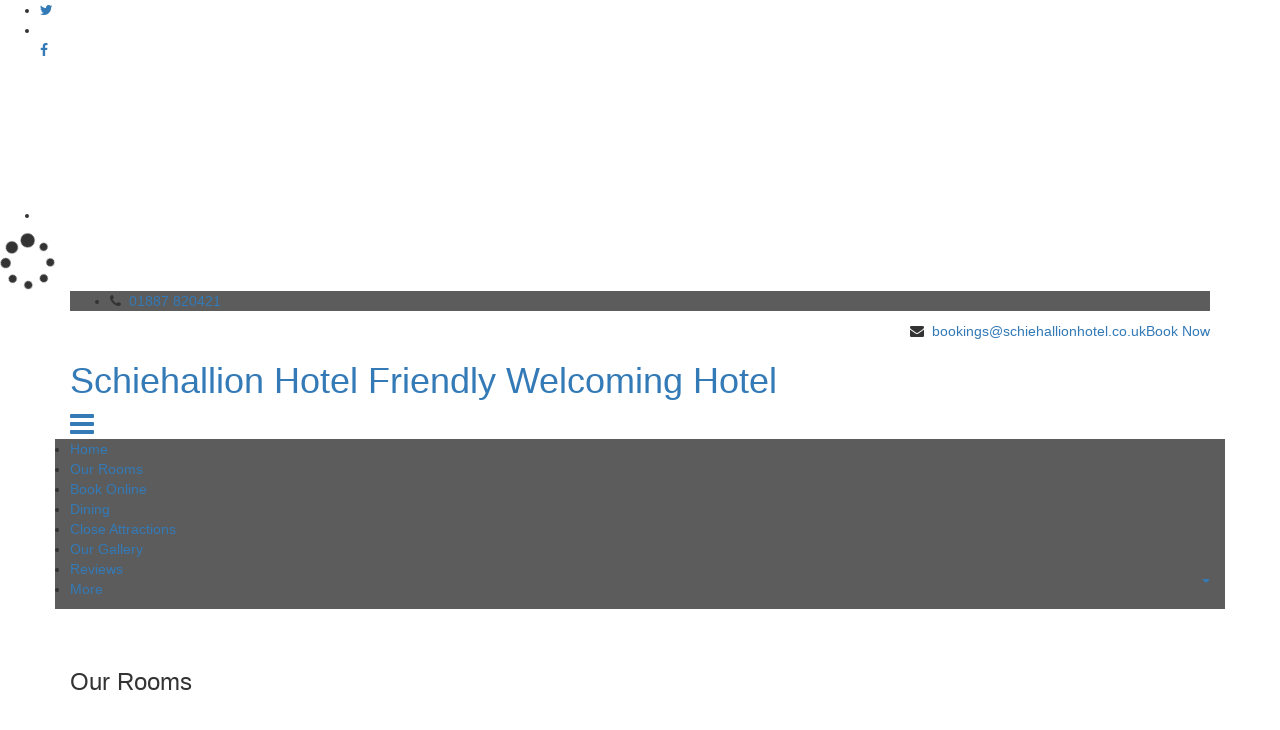

--- FILE ---
content_type: text/html
request_url: https://schiehallionhotel.co.uk/rooms
body_size: 5118
content:
<!DOCTYPE html><html dir="ltr" lang="en-US"><head><meta name="viewport" content="width=device-width, initial-scale=1.0"><title>Our Rooms - Schiehallion Hotel, Hotel in Aberfeldy</title><meta charset="UTF-8"><meta name="description" content="Hotel in Aberfeldy. Book direct for best prices guaranteed online. For great accommodation in Perth and Kinross choose Schiehallion Hotel"/><meta name="og:description" content="Hotel in Aberfeldy. Book direct for best prices guaranteed online. For great accommodation in Perth and Kinross choose Schiehallion Hotel"/><meta name="keywords" content="Hotel in Aberfeldy, Hotel in Perth and Kinross, Accommodation in Aberfeldy, Accommodation in Perth and Kinross"/><link rel="canonical" href="https://www.schiehallionhotel.co.uk/rooms" /><meta name="author" content="Schiehallion Hotel - https://www.schiehallionhotel.co.uk" /><meta name="copyright" content="&copy; Schiehallion Hotel" /><meta name="DC.Date" content="0000-00-00 00:00:00"><link rel="shortcut icon" href="/images/2cb7a89ed7cc15020831aa2a63f299b4.ico" type="image/x-icon"/><meta name="Robots" content="index,follow" /><link rel="stylesheet" href="/css/aebba65f268a13bde86f02c5444fd53d.css" type="text/css" media="all"/><link rel="stylesheet" href="/css/a95db6e0cdacb740e4e63a81c0aaa613.css" type="text/css" media="all" /><link type="text/css" href="/css/1079a663a0bebcd732a58a95731715d2.css" rel="stylesheet" /><link rel="stylesheet" href="/css/365b5051c21d3bdc90266a785ba1e925.css" type="text/css"media="all"/><link rel="stylesheet" href="/css/37e4a48b302541c766e358328567b948.css" type="text/css" media="all"/><link rel="stylesheet" href="/css/9a46af87b39907cdad85118237796644.css" type="text/css" media="all" /><link rel="stylesheet" href="/css/ca9d71a1058239db95c7d8fba8c162a5.css" type="text/css" media="all" /><link rel="stylesheet" href="/css/9b12c57eaa997b69c4610e4b9b804ca7.css"><link href="https://maxcdn.bootstrapcdn.com/bootstrap/3.3.5/css/bootstrap.min.css" rel="stylesheet" type="text/css" /><link rel="stylesheet" href="https://maxcdn.bootstrapcdn.com/font-awesome/4.4.0/css/font-awesome.min.css"><link href='https://fonts.googleapis.com/css?family=Cardo:400,400italic,700' rel='stylesheet' type='text/css'><link rel="stylesheet" href="/css/57a75153d545aa8ed35cf65032728786.css"><link rel="stylesheet" href="/css/a6fd6fa3d23db951f06880b92a9af5b7.css"><link href="/css/8d58e8417f6f34ec575e468428f28e36.css" rel="stylesheet"><link href="/css/ec62c3f826ff54509b4f572097c6f212.css" rel="stylesheet"><script src="https://ajax.googleapis.com/ajax/libs/jquery/1.9.1/jquery.min.js"></script><script type='text/javascript' src='https://ajax.googleapis.com/ajax/libs/jqueryui/1.8/jquery-ui.min.js?ver=1.8'></script><script src="https://maxcdn.bootstrapcdn.com/bootstrap/3.3.5/js/bootstrap.min.js"></script><script src="/js/5a50ef9c0a68136ca8e6ae436a3f1b9d.js"></script><script type="text/javascript">var Lat = 56.62050800000000;var Lng = -3.86299300000000;</script><style type="text/css">#navigation, #main-menu ul, blockquote, .page-content table, .ui-tabs .ui-tabs-nav li.ui-tabs-selected, .booknow, .booknow-accompage, .ui-datepicker .ui-state-highlight, .ui-datepicker .ui-state-default:hover, .ui-datepicker .ui-widget-content .ui-state-default:hover, .ui-datepicker .ui-widget-header .ui-state-default:hover {border-color: #5c5c5c !important;}.title-end, .blog-title .comment-count, .blog-title-single .comment-count, .event-prev .event-prev-date, #ui-datepicker-div .ui-datepicker-header, .book-button {background: #5c5c5c !important;}.widget .widget-title h5:before {border-color: #373737 transparent !important;}.widget .widget-title h5 {background: #373737;}#footer {background: url(/images/5ead0118fe95d78b63ddcd1e8a26c989.png) #373737;color: #bebebe;}#footer-bottom {background: #373737;color: #9d9d9d;}.top-bar, .gmap-btn-wrapper, #navigation, .booknow-accompage, .booknow, #footer {background: url(/images/5ead0118fe95d78b63ddcd1e8a26c989.png)#5c5c5c !important;}.button2 {color:#5c5c5c !important;}</style><style></style></head><body><style>:root {--social-count:3;}</style><div class="social-media"><ul><li id="twitter"><div class="social-content"><a class="twitter-timeline" width="300" href="https://www.twitter.com/schiehallion_01" data-widget-id="715547641485066240" data-screen-name="schiehallion_01"></a><script>!function(d,s,id){var js,fjs=d.getElementsByTagName(s)[0],p=/^http:/.test(d.location)?'http':'https';if(!d.getElementById(id)){js=d.createElement(s);js.id=id;js.src=p+"://platform.twitter.com/widgets.js";fjs.parentNode.insertBefore(js,fjs);}}(document,"script","twitter-wjs");</script></div><a href="https://www.twitter.com/schiehallion_01" target="_blank"><i class="fa fa-twitter"></i></a></li><li id="facebook"><div class="social-content"><div id="fb-root"></div><script>(function(d, s, id) {var js, fjs = d.getElementsByTagName(s)[0];if (d.getElementById(id)) return;js = d.createElement(s); js.id = id;js.src = "//connect.facebook.net/en_GB/sdk.js#xfbml=1&version=v2.5&appId=518711898301317";fjs.parentNode.insertBefore(js, fjs);}(document, 'script', 'facebook-jssdk'));</script><div class="fb-page" data-href="https://www.facebook.com/schiehallionhotel" data-tabs="timeline" data-width="300" data-height="390" data-small-header="false" data-adapt-container-width="true" data-hide-cover="false" data-show-facepile="true"><div class="fb-xfbml-parse-ignore"><blockquote cite="https://www.facebook.com/schiehallionhotel"><a href="https://www.facebook.com/schiehallionhotel">Schiehallion Hotel</a></blockquote></div></div></div><a href="https://www.facebook.com/schiehallionhotel" target="_blank"><i class="fa fa-facebook"></i></a></li><li id="queensborough_reviews"><div class="social-content"><iframe src="https://secure.hotels.uk.com/review-aggregate-iframe-custom.php?HotelID=13881&bgcolor=4a4a4a&textcolor=fff&linkcolor=4a4a4a&token=10060a0f27227b2492ad405fac5eb939&rad=0&rs=1" width="215" height="160" style="border:0; background-color: transparent;"></iframe></div><a href="#"><i class="faa-queens-logo fa-x3"></i></a></li></ul></div><div class="loading"><i class="fa fa-spinner fa-4x fa-pulse"></i></div><div class="container background"><div class="content-wrapper"><div class="content-body"><div id="header-google-map" style="display:none;"><div id="map_canvas1" style="width:100%;height:300px;"></div></div><div class="row"><div class="col-xs-12"><div class="top-bar"><ul class="social-icons fl"><li id="ContactPhone" class="contact-info"><i class="fa fa-phone"></i>&nbsp;&nbsp;<a href="tel:01887 820421">01887 820421</a></li></ul><div class="gmap-btn-wrapper"><a href="location"class="gmap-btn"></a><div class="gmap-curve"></div></div><div class="top-menu-wrapper fr"><a href="booking" class="button1 fl pull-right">Book Now</a><span id="ContactEmail" class="contact-info pull-right"><i class="fa fa-envelope"></i>&nbsp;&nbsp;<a href="mailto:bookings@schiehallionhotel.co.uk">bookings@schiehallionhotel.co.uk</a></span></div></div></div></div><div class="row"><div class="col-xs-12"><div id="title-wrapper"><h1><div class="title-dec-left"></div><a href="/">Schiehallion Hotel <span>Friendly Welcoming Hotel</span></a><div class="title-dec-right"></div></h1></div></div></div><div class="row"><div class="col-xs-12"><a href="" id="top-click"><div class="top-bars"><i class="fa fa-bars fa-2x"></i></div></a><div id="navigation" class="row"><ul id="main-menu" class="col-md-12"><li><a href="/" title="Home">Home </a></li><li><a href="rooms" title="Our Rooms">Our Rooms </a></li><li><a href="booking" title="Book Online">Book Online </a></li><li><a href="dining" title="Dining">Dining </a></li><li><a href="attractions" title="Close Attractions">Close Attractions </a></li><li><a href="gallery" title="Our Gallery">Our Gallery </a></li><li><a href="reviews" title="Reviews">Reviews </a></li><li><div class="dropdown"><a class="dropdown-toggle" type="button" data-toggle="dropdown">More &nbsp;<span class="caret pull-right"></span></a><ul class="dropdown-menu"><li><a href="special-offer">Special Offer</a></li><li><a href="location">Location</a></li></ul></div></li></ul></div><div class="nav-corner corner-left"></div><div class="nav-corner corner-right"></div></div></div><br/><br/><div id="Blocks" class="row"><div class="col-md-12 col-sm-12"><h3 class="title1">Our Rooms<span class="title-end"></span></h3><div style="height:500px; padding-top: 15px; margin-top:20px;" class="one-third-full col-md-4 col-sm-12 col-xs-12 our-rooms-page"><a class="" href="rooms-item-24064"><div id="our-room-info-0" class="our-room-info block-img1"><div class="room-image"><div class="img-load" data-class="img-responsive" data-bg="https://qbook-hotelier-files.s3.eu-west-2.amazonaws.com/Images/4/6/6365f42dc6214bbf3464f8a7f30552a4.jpg" data-cdiv="true" data-divclass="img-resize-holder" data-ratio="0.7" data-cdn="/images/012742bf5902882c30df4e6de35a54bb.jpg" data-alt="Twin en-suite room (Breakfast and Dinner)" /></div></div></div><h3 class="title1"><a href="rooms-item-24064" rel="bookmark" title="Twin en-suite room (Breakfast and Dinner)" style="font-size: .54em;">Twin en-suite room (Breakfast and Dinner) </a><span class="title-end"></span></h3><p>Enjoy a delicious three course meal for two and breakfast. Our twin rooms are extremely sp...</p><p></p><p>Occupancy - <span style="font-size:12px; font-style:italic">Adults: 2 Children:0</span></p><p><a class="button2" href="rooms-item-24064">Details »</a></p></div></a><div style="height:500px; padding-top: 15px; margin-top:20px;" class="one-third-full col-md-4 col-sm-12 col-xs-12 our-rooms-page"><a class="" href="rooms-item-24065"><div id="our-room-info-1" class="our-room-info block-img1"><div class="room-image"><div class="img-load" data-class="img-responsive" data-bg="https://qbook-hotelier-files.s3.eu-west-2.amazonaws.com/Images/4/6/6365f42dc6214bbf3464f8a7f30552a4.jpg" data-cdiv="true" data-divclass="img-resize-holder" data-ratio="0.7" data-cdn="/images/012742bf5902882c30df4e6de35a54bb.jpg" data-alt="Twin en-suite room (Breakfast included)" /></div></div></div><h3 class="title1"><a href="rooms-item-24065" rel="bookmark" title="Twin en-suite room (Breakfast included)" style="font-size: .54em;">Twin en-suite room (Breakfast included) </a><span class="title-end"></span></h3><p>Enjoy a cooked or continental breakfast after your stay in one of our twin rooms which are...</p><p></p><p>Occupancy - <span style="font-size:12px; font-style:italic">Adults: 2 Children:0</span></p><p><a class="button2" href="rooms-item-24065">Details »</a></p></div></a><div style="height:500px; padding-top: 15px; margin-top:20px;" class="one-third-full col-md-4 col-sm-12 col-xs-12 our-rooms-page"><a class="" href="rooms-item-24066"><div id="our-room-info-2" class="our-room-info block-img1"><div class="room-image"><div class="img-load" data-class="img-responsive" data-bg="https://qbook-hotelier-files.s3.eu-west-2.amazonaws.com/Images/c/e/e1de2da7ff36f58961fcbf5f32b3328c.jpg" data-cdiv="true" data-divclass="img-resize-holder" data-ratio="0.7" data-cdn="/images/380ef60c5b13ee81f69555021df6118a.jpg" data-alt="Twin en-suite room (Breakfast and Dinner)" /></div></div></div><h3 class="title1"><a href="rooms-item-24066" rel="bookmark" title="Twin en-suite room (Breakfast and Dinner)" style="font-size: .54em;">Twin en-suite room (Breakfast and Dinner) </a><span class="title-end"></span></h3><p>Enjoy a delicious three course meal and breakfast. Our twin rooms are extremely spacious w...</p><p></p><p>Occupancy - <span style="font-size:12px; font-style:italic">Adults: 1 Children:0</span></p><p><a class="button2" href="rooms-item-24066">Details »</a></p></div></a><div style="height:500px; padding-top: 15px; margin-top:20px;" class="one-third-full col-md-4 col-sm-12 col-xs-12 our-rooms-page"><a class="" href="rooms-item-24067"><div id="our-room-info-3" class="our-room-info block-img1"><div class="room-image"><div class="img-load" data-class="img-responsive" data-bg="https://qbook-hotelier-files.s3.eu-west-2.amazonaws.com/Images/c/e/e1de2da7ff36f58961fcbf5f32b3328c.jpg" data-cdiv="true" data-divclass="img-resize-holder" data-ratio="0.7" data-cdn="/images/380ef60c5b13ee81f69555021df6118a.jpg" data-alt="Twin en-suite room (Breakfast included)" /></div></div></div><h3 class="title1"><a href="rooms-item-24067" rel="bookmark" title="Twin en-suite room (Breakfast included)" style="font-size: .54em;">Twin en-suite room (Breakfast included) </a><span class="title-end"></span></h3><p>Enjoy a cooked or continental breakfast after your stay in one of our twin rooms which are...</p><p></p><p>Occupancy - <span style="font-size:12px; font-style:italic">Adults: 1 Children:0</span></p><p><a class="button2" href="rooms-item-24067">Details »</a></p></div></a><div style="height:500px; padding-top: 15px; margin-top:20px;" class="one-third-full col-md-4 col-sm-12 col-xs-12 our-rooms-page"><a class="" href="rooms-item-24069"><div id="our-room-info-4" class="our-room-info block-img1"><div class="room-image"><div class="img-load" data-class="img-responsive" data-bg="https://qbook-hotelier-files.s3.eu-west-2.amazonaws.com/Images/d/f/f67720695924ddec9c80bee59d701ead.jpg" data-cdiv="true" data-divclass="img-resize-holder" data-ratio="0.7" data-cdn="/images/59d9b8bf94964a5077df2528b19f6acb.jpg" data-alt="Family room (inc. Breakfast)" /></div></div></div><h3 class="title1"><a href="rooms-item-24069" rel="bookmark" title="Family room (inc. Breakfast)" style="font-size: .54em;">Family room (inc. Breakfast) </a><span class="title-end"></span></h3><p>Our extremely spacious rooms have been decorated to the standard expected of 4 star accomm...</p><p></p><p>Occupancy - <span style="font-size:12px; font-style:italic">Adults: 2 Children:2</span></p><p><a class="button2" href="rooms-item-24069">Details »</a></p></div></a><div style="height:500px; padding-top: 15px; margin-top:20px;" class="one-third-full col-md-4 col-sm-12 col-xs-12 our-rooms-page"><a class="" href="rooms-item-24098"><div id="our-room-info-5" class="our-room-info block-img1"><div class="room-image"><div class="img-load" data-class="img-responsive" data-bg="https://qbook-hotelier-files.s3.eu-west-2.amazonaws.com/Images/5/2/2a67d49422644fac7b25de11a4d17a55.jpg" data-cdiv="true" data-divclass="img-resize-holder" data-ratio="0.7" data-cdn="/images/a8cb4cd56143da1d569cef1e43e63443.jpg" data-alt="Deluxe en-suite room (Breakfast and Dinner)" /></div></div></div><h3 class="title1"><a href="rooms-item-24098" rel="bookmark" title="Deluxe en-suite room (Breakfast and Dinner)" style="font-size: .54em;">Deluxe en-suite room (Breakfast and Dinner) </a><span class="title-end"></span></h3><p>Enjoy a delicious three course meal for two and breakfast. Our deluxe rooms very spacious ...</p><p></p><p>Occupancy - <span style="font-size:12px; font-style:italic">Adults: 2 Children:0</span></p><p><a class="button2" href="rooms-item-24098">Details »</a></p></div></a><div style="height:500px; padding-top: 15px; margin-top:20px;" class="one-third-full col-md-4 col-sm-12 col-xs-12 our-rooms-page"><a class="" href="rooms-item-24099"><div id="our-room-info-6" class="our-room-info block-img1"><div class="room-image"><div class="img-load" data-class="img-responsive" data-bg="https://qbook-hotelier-files.s3.eu-west-2.amazonaws.com/Images/5/2/2a67d49422644fac7b25de11a4d17a55.jpg" data-cdiv="true" data-divclass="img-resize-holder" data-ratio="0.7" data-cdn="/images/a8cb4cd56143da1d569cef1e43e63443.jpg" data-alt="Deluxe en-suite room (Breakfast included)" /></div></div></div><h3 class="title1"><a href="rooms-item-24099" rel="bookmark" title="Deluxe en-suite room (Breakfast included)" style="font-size: .54em;">Deluxe en-suite room (Breakfast included) </a><span class="title-end"></span></h3><p>Enjoy a delicious cooked or continental breakfast after great nights rest in one our extre...</p><p></p><p>Occupancy - <span style="font-size:12px; font-style:italic">Adults: 2 Children:0</span></p><p><a class="button2" href="rooms-item-24099">Details »</a></p></div></a><div style="height:500px; padding-top: 15px; margin-top:20px;" class="one-third-full col-md-4 col-sm-12 col-xs-12 our-rooms-page"><a class="" href="rooms-item-41524"><div id="our-room-info-7" class="our-room-info block-img1"><div class="room-image"><div class="img-load" data-class="img-responsive" data-bg="https://qbook-hotelier-files.s3.eu-west-2.amazonaws.com/Images/d/f/f67720695924ddec9c80bee59d701ead.jpg" data-cdiv="true" data-divclass="img-resize-holder" data-ratio="0.7" data-cdn="/images/59d9b8bf94964a5077df2528b19f6acb.jpg" data-alt="Family Room (inc. Breakfast)" /></div></div></div><h3 class="title1"><a href="rooms-item-41524" rel="bookmark" title="Family Room (inc. Breakfast)" style="font-size: .54em;">Family Room (inc. Breakfast) </a><span class="title-end"></span></h3><p>Our extremely spacious rooms have been decorated to the standard expected of 4 star accomm...</p><p></p><p>Occupancy - <span style="font-size:12px; font-style:italic">Adults: 2 Children:1</span></p><p><a class="button2" href="rooms-item-41524">Details »</a></p></div></a><div style="height:500px; padding-top: 15px; margin-top:20px;" class="one-third-full col-md-4 col-sm-12 col-xs-12 our-rooms-page"><a class="" href="rooms-item-41525"><div id="our-room-info-8" class="our-room-info block-img1"><div class="room-image"><div class="img-load" data-class="img-responsive" data-bg="https://qbook-hotelier-files.s3.eu-west-2.amazonaws.com/Images/d/f/f67720695924ddec9c80bee59d701ead.jpg" data-cdiv="true" data-divclass="img-resize-holder" data-ratio="0.7" data-cdn="/images/59d9b8bf94964a5077df2528b19f6acb.jpg" data-alt="Family En-suite Room (inc Breakfast and Dinner)" /></div></div></div><h3 class="title1"><a href="rooms-item-41525" rel="bookmark" title="Family En-suite Room (inc Breakfast and Dinner)" style="font-size: .54em;">Family En-suite Room (inc Breakfast and Dinner) </a><span class="title-end"></span></h3><p>Our extremely spacious rooms have been decorated to the standard expected of 4 star accomm...</p><p></p><p>Occupancy - <span style="font-size:12px; font-style:italic">Adults: 2 Children:1</span></p><p><a class="button2" href="rooms-item-41525">Details »</a></p></div></a><div style="height:500px; padding-top: 15px; margin-top:20px;" class="one-third-full col-md-4 col-sm-12 col-xs-12 our-rooms-page"><a class="" href="rooms-item-33948"><div id="our-room-info-9" class="our-room-info block-img1"><div class="room-image"><div class="img-load" data-class="img-responsive" data-bg="https://qbook-hotelier-files.s3.eu-west-2.amazonaws.com/Images/d/f/f67720695924ddec9c80bee59d701ead.jpg" data-cdiv="true" data-divclass="img-resize-holder" data-ratio="0.7" data-cdn="/images/59d9b8bf94964a5077df2528b19f6acb.jpg" data-alt="Family Room (Breakfast And Dinner)" /></div></div></div><h3 class="title1"><a href="rooms-item-33948" rel="bookmark" title="Family Room (Breakfast And Dinner)" style="font-size: .54em;">Family Room (Breakfast And Dinner) </a><span class="title-end"></span></h3><p>Family Room (Breakfast And Dinner)...</p><p></p><p>Occupancy - <span style="font-size:12px; font-style:italic">Adults: 2 Children:2</span></p><p><a class="button2" href="rooms-item-33948">Details »</a></p></div></a><div style="height:500px; padding-top: 15px; margin-top:20px;" class="one-third-full col-md-4 col-sm-12 col-xs-12 our-rooms-page"><a class="" href="rooms-item-24060"><div id="our-room-info-10" class="our-room-info block-img1"><div class="room-image"><div class="img-load" data-class="img-responsive" data-bg="https://qbook-hotelier-files.s3.eu-west-2.amazonaws.com/Images/4/4/497154c870f47527be3a51feccb2ff34.jpg" data-cdiv="true" data-divclass="img-resize-holder" data-ratio="0.7" data-cdn="/images/bb9de790c1d48b10275f327d124cbfc5.jpg" data-alt="Double en-suite room (Breakfast and Dinner)" /></div></div></div><h3 class="title1"><a href="rooms-item-24060" rel="bookmark" title="Double en-suite room (Breakfast and Dinner)" style="font-size: .54em;">Double en-suite room (Breakfast and Dinner) </a><span class="title-end"></span></h3><p>Enjoy a delicious three course meal for two and breakfast. Our double rooms are extremely ...</p><p></p><p>Occupancy - <span style="font-size:12px; font-style:italic">Adults: 2 Children:0</span></p><p><a class="button2" href="rooms-item-24060">Details »</a></p></div></a><div style="height:500px; padding-top: 15px; margin-top:20px;" class="one-third-full col-md-4 col-sm-12 col-xs-12 our-rooms-page"><a class="" href="rooms-item-24061"><div id="our-room-info-11" class="our-room-info block-img1"><div class="room-image"><div class="img-load" data-class="img-responsive" data-bg="https://qbook-hotelier-files.s3.eu-west-2.amazonaws.com/Images/4/4/497154c870f47527be3a51feccb2ff34.jpg" data-cdiv="true" data-divclass="img-resize-holder" data-ratio="0.7" data-cdn="/images/bb9de790c1d48b10275f327d124cbfc5.jpg" data-alt="Double en-suite room (Breakfast included)" /></div></div></div><h3 class="title1"><a href="rooms-item-24061" rel="bookmark" title="Double en-suite room (Breakfast included)" style="font-size: .54em;">Double en-suite room (Breakfast included) </a><span class="title-end"></span></h3><p>Enjoy a hearty cooked or continental breakfast after your stay in one of our double rooms ...</p><p></p><p>Occupancy - <span style="font-size:12px; font-style:italic">Adults: 2 Children:0</span></p><p><a class="button2" href="rooms-item-24061">Details »</a></p></div></a><div style="height:500px; padding-top: 15px; margin-top:20px;" class="one-third-full col-md-4 col-sm-12 col-xs-12 our-rooms-page"><a class="" href="rooms-item-24062"><div id="our-room-info-12" class="our-room-info block-img1"><div class="room-image"><div class="img-load" data-class="img-responsive" data-bg="https://qbook-hotelier-files.s3.eu-west-2.amazonaws.com/Images/4/4/497154c870f47527be3a51feccb2ff34.jpg" data-cdiv="true" data-divclass="img-resize-holder" data-ratio="0.7" data-cdn="/images/bb9de790c1d48b10275f327d124cbfc5.jpg" data-alt="Double en-suite room (Breakfast and Dinner)" /></div></div></div><h3 class="title1"><a href="rooms-item-24062" rel="bookmark" title="Double en-suite room (Breakfast and Dinner)" style="font-size: .54em;">Double en-suite room (Breakfast and Dinner) </a><span class="title-end"></span></h3><p>Enjoy a delicious three course meal and breakfast. Our double rooms are extremely spacious...</p><p></p><p>Occupancy - <span style="font-size:12px; font-style:italic">Adults: 1 Children:0</span></p><p><a class="button2" href="rooms-item-24062">Details »</a></p></div></a><div style="height:500px; padding-top: 15px; margin-top:20px;" class="one-third-full col-md-4 col-sm-12 col-xs-12 our-rooms-page"><a class="" href="rooms-item-24063"><div id="our-room-info-13" class="our-room-info block-img1"><div class="room-image"><div class="img-load" data-class="img-responsive" data-bg="https://qbook-hotelier-files.s3.eu-west-2.amazonaws.com/Images/4/4/497154c870f47527be3a51feccb2ff34.jpg" data-cdiv="true" data-divclass="img-resize-holder" data-ratio="0.7" data-cdn="/images/bb9de790c1d48b10275f327d124cbfc5.jpg" data-alt="Double en-suite room (Breakfast included)" /></div></div></div><h3 class="title1"><a href="rooms-item-24063" rel="bookmark" title="Double en-suite room (Breakfast included)" style="font-size: .54em;">Double en-suite room (Breakfast included) </a><span class="title-end"></span></h3><p>Enjoy a cooked or continental breakfast after your stay in one of our double rooms which a...</p><p></p><p>Occupancy - <span style="font-size:12px; font-style:italic">Adults: 1 Children:0</span></p><p><a class="button2" href="rooms-item-24063">Details »</a></p></div></a><div style="height:500px; padding-top: 15px; margin-top:20px;" class="one-third-full col-md-4 col-sm-12 col-xs-12 our-rooms-page"><a class="" href="rooms-item-45086"><div id="our-room-info-14" class="our-room-info block-img1"><img src="https://qbook-hotelier-files.s3.eu-west-2.amazonaws.com/Images/no-room-image/2.jpg" width="100%" height="253" alt="Double En-suite 3 For 2" style="height: 253px" /></div><h3 class="title1"><a href="rooms-item-45086" rel="bookmark" title="Double En-suite 3 For 2" style="font-size: .54em;">Double En-suite 3 For 2 </a><span class="title-end"></span></h3><p>Stay any 3 nights (excluding weekends) get 3rd night free...</p><p></p><p>Occupancy - <span style="font-size:12px; font-style:italic">Adults: 2 Children:0</span></p><p><a class="button2" href="rooms-item-45086">Details »</a></p></div></a></div></div><div id="footer" class="row"><div class="col-md-4 col-sm-12 col-xs-12"><div class="widget"><div class="widget-title clearfix"><h5>Site Map</h5></div><ul><li><a href="/">Home</a></li><li><a href="rooms">Our Rooms</a></li><li><a href="booking">Book Online</a></li><li><a href="dining">Dining</a></li><li><a href="attractions">Close Attractions</a></li><li><a href="gallery">Our Gallery</a></li><li><a href="reviews">Reviews</a></li><li><a href="special-offer">Special Offer</a></li><li><a href="location">Location</a></li></ul></div></div><div class="col-md-4 col-sm-12 col-xs-12"><div class="widget"><div class="widget-title clearfix"><h5>Gallery</h5></div><div class="flickr_badge_wrapper clearfix"><div class="flickr_badge_image" id="gallery_image_0"><a href="/gallery"><img src="/images/b2d0682db74cab68e86e2ef2bf35a3f4.jpg" alt="Schiehallion Hotel 0" title="{$filename}" height="58" width="58"></a></div><div class="flickr_badge_image" id="gallery_image_1"><a href="/gallery"><img src="/images/ec25f03360272e36786cc2df75678e75.jpg" alt="Schiehallion Hotel 1" title="{$filename}" height="58" width="58"></a></div><div class="flickr_badge_image" id="gallery_image_2"><a href="/gallery"><img src="/images/0b0c25f91b74e6a3ac742a7f09440409.jpg" alt="Schiehallion Hotel 2" title="{$filename}" height="58" width="58"></a></div><div class="flickr_badge_image" id="gallery_image_3"><a href="/gallery"><img src="/images/f29372a365ab39b9f8efa00f68971741.jpg" alt="Schiehallion Hotel 3" title="{$filename}" height="58" width="58"></a></div><div class="flickr_badge_image" id="gallery_image_4"><a href="/gallery"><img src="/images/253d078201e9936b35fd57a3e33cc0e7.jpg" alt="Schiehallion Hotel 4" title="{$filename}" height="58" width="58"></a></div><div class="flickr_badge_image" id="gallery_image_5"><a href="/gallery"><img src="/images/3764f4494386a0dd8016196b07d15d42.jpg" alt="Schiehallion Hotel 5" title="{$filename}" height="58" width="58"></a></div><div class="flickr_badge_image" id="gallery_image_6"><a href="/gallery"><img src="/images/022ecbee6ab4a11e5986905a7cf59a55.jpg" alt="Schiehallion Hotel 6" title="{$filename}" height="58" width="58"></a></div><div class="flickr_badge_image" id="gallery_image_7"><a href="/gallery"><img src="/images/cad19e35f059fdd61a04bd3f2b46e98d.jpg" alt="Schiehallion Hotel 7" title="{$filename}" height="58" width="58"></a></div><div class="flickr_badge_image" id="gallery_image_8"><a href="/gallery"><img src="/images/4e6d167f0a09d187420dbd14ccc2fcf4.jpg" alt="Schiehallion Hotel 8" title="{$filename}" height="58" width="58"></a></div><div class="clearfix"></div><p class="flickr-more-photos"><a href="gallery">View More &raquo;</a></p></div></div></div><div class="col-md-4 col-sm-12 col-xs-12"><div class="widget"><div class="widget-title clearfix"><h5>Address</h5></div><p>Schiehallion Hotel<br />6 Dunkeld Street<br />Perthshire <br />Aberfeldy<br />Perth and Kinross<br />PH15 2AF<br /><i class="fa fa-phone"></i> <a href="tel:01887 820421">01887 820421</a><br /><i class="fa fa-envelope"></i> <a href="mailto:bookings@schiehallionhotel.co.uk">bookings@schiehallionhotel.co.uk</a><br /></div></div></div><div id="footer-bottom" class="row"><div class="col-xs-12"><p class="fl">&copy; Copyright 2024<span class="poweredBy"></span></p><ul class="footer-menu fr"><li><a href="https://cdn.hotels.uk.com/privacy-policy/NT4O18wUxEfgSyhdB6vKj6XhG" target="_blank">Privacy Policy</a></li></ul></div></div></div></div></div><script type="text/javascript" src="/js/5c4c33a37fc0266088de7f2efa0f6e30.js"></script><script type="text/javascript" src="/js/af0189217eca5f8a06099e25b9864295.js"></script><script type="text/javascript" src="/js/313b3124e2d5205527d7aea1ff3d8e9a.js"></script><script type="text/javascript" src="/js/207cc9317151788f79e4c237ca45568e.js"></script><script type='text/javascript' src='/js/0bbadec856ce3b3ae473c2af5ba47313.js'></script><script type="text/javascript" src="/js/b474caef6aca5716d6446ecf484c324d.js"></script><script type="text/javascript" src="/js/fa9520262cccf784f9a1b556c8a85d4f.js"></script><script src="/js/8486905579851f6c16d651fc303adfb9.js?v=2"></script><script type="text/javascript">$('#slides').nivoSlider({effect: 'random',slices: 15,boxCols: 8,boxRows: 4,animSpeed: 500,pauseTime: 3000,startSlide: 0,directionNav: true,controlNav: false,controlNavThumbs: false,pauseOnHover: true,manualAdvance: false,prevText: '',nextText: '',randomStart: false,beforeChange: function(){},afterChange: function(){},slideshowEnd: function(){},lastSlide: function(){},afterLoad: function(){}});</script><script src="/js/5e9a90552ed619e640f7854305d1c4ef.js"></script><script src="/js/cf2a738a5d439f28020c63acb6a32437.js"></script><script type="text/javascript">loadPoweredBy();LazyLoadSRCSimple('.nivoSlider', 'm');$(document).ready(function() {$(".fancybox").fancybox({preload:0});});function LoadImagesAll(){LoadImages('.our-rooms-page', '.our-room-info', '.auto-img','.img-load', true);LoadImages('.our-rooms-page', '.our-room-info', '.room-image','.img-load', true);}loadColors('.room-item-wrapper');LoadImagesAll();jumpToPage('.select-room-jump');resizeRoomDivs('.room-info', 'h3.gdlr-room-title');resizeRoomDivs('.room-info', '.room-desc');toggleFac('.room-facilities');$(window).on('resize scroll', function() {LoadImagesAll();});</script><script type="text/javascript">if ($(window).width() < 750) {$('#navigation').css('display', 'none');}</script><script type="text/javascript" >var HotelID = 13881;</script></body></html><!--Page Cached @ 24-06-2024 15:06:57-->
<!--Cached Expires @ 24-07-2024 15:06:57-->